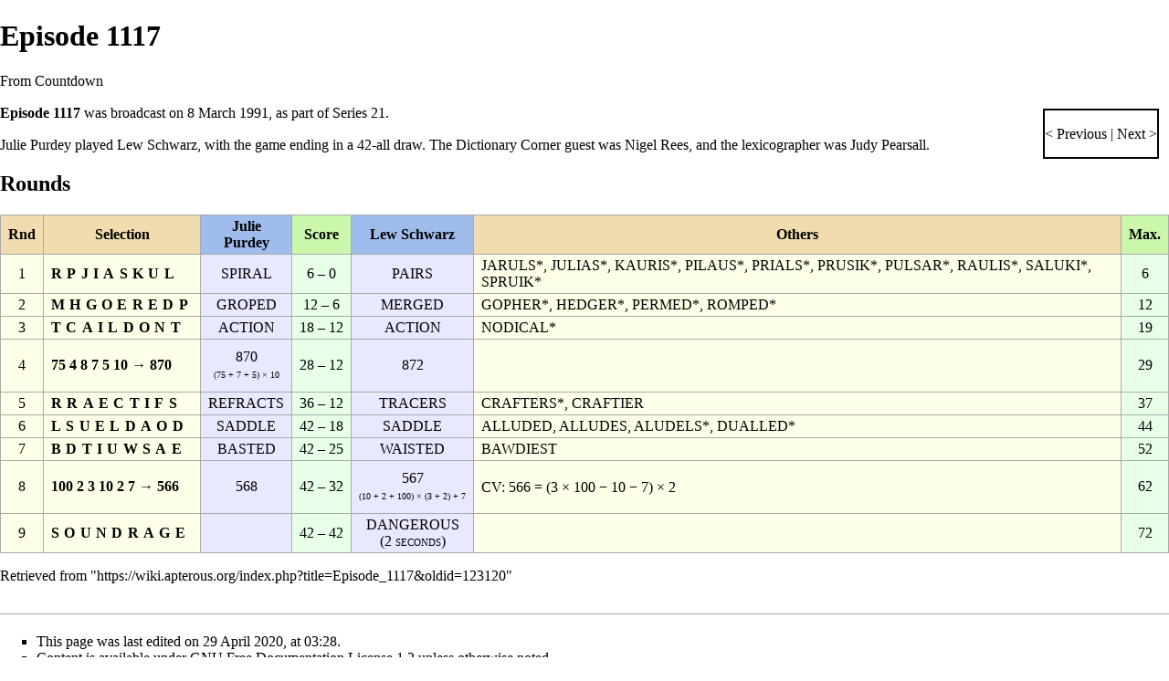

--- FILE ---
content_type: text/html; charset=UTF-8
request_url: https://wiki.apterous.org/index.php?title=Episode_1117&printable=yes
body_size: 5247
content:
<!DOCTYPE html>
<html class="client-nojs" lang="en" dir="ltr">
<head>
<meta charset="UTF-8"/>
<title>Episode 1117 - Countdown</title>
<script>document.documentElement.className = document.documentElement.className.replace( /(^|\s)client-nojs(\s|$)/, "$1client-js$2" );</script>
<script>(window.RLQ=window.RLQ||[]).push(function(){mw.config.set({"wgCanonicalNamespace":"","wgCanonicalSpecialPageName":false,"wgNamespaceNumber":0,"wgPageName":"Episode_1117","wgTitle":"Episode 1117","wgCurRevisionId":123120,"wgRevisionId":123120,"wgArticleId":3188,"wgIsArticle":true,"wgIsRedirect":false,"wgAction":"view","wgUserName":null,"wgUserGroups":["*"],"wgCategories":["Episodes with round details","Episodes in Series 21","9-round games","Draws","Episodes presented by Richard Whiteley","Episodes with Carol Vorderman as arithmetician","Episodes with Judy Pearsall as lexicographer","Episodes with Nigel Rees as a guest"],"wgBreakFrames":false,"wgPageContentLanguage":"en","wgPageContentModel":"wikitext","wgSeparatorTransformTable":["",""],"wgDigitTransformTable":["",""],"wgDefaultDateFormat":"dmy","wgMonthNames":["","January","February","March","April","May","June","July","August","September","October","November","December"],"wgMonthNamesShort":["","Jan","Feb","Mar","Apr","May","Jun","Jul","Aug","Sep","Oct","Nov","Dec"],"wgRelevantPageName":"Episode_1117","wgRelevantArticleId":3188,"wgRequestId":"aX6TQK3rD5Xy_umcgUgz_wAAGCc","wgIsProbablyEditable":false,"wgRelevantPageIsProbablyEditable":false,"wgRestrictionEdit":[],"wgRestrictionMove":[]});mw.loader.state({"site.styles":"ready","noscript":"ready","user.styles":"ready","user":"ready","user.options":"ready","user.tokens":"loading","mediawiki.legacy.shared":"ready","mediawiki.legacy.commonPrint":"ready","mediawiki.sectionAnchor":"ready","mediawiki.skinning.interface":"ready","mediawiki.skinning.content.externallinks":"ready","skins.monobook.styles":"ready"});mw.loader.implement("user.tokens@0100txi",function($,jQuery,require,module){/*@nomin*/mw.user.tokens.set({"editToken":"+\\","patrolToken":"+\\","watchToken":"+\\","csrfToken":"+\\"});
});mw.loader.load(["site","mediawiki.page.startup","mediawiki.user","mediawiki.hidpi","mediawiki.page.ready","mediawiki.searchSuggest"]);});</script>
<link rel="stylesheet" href="/load.php?debug=false&amp;lang=en&amp;modules=mediawiki.legacy.commonPrint%2Cshared%7Cmediawiki.sectionAnchor%7Cmediawiki.skinning.content.externallinks%7Cmediawiki.skinning.interface%7Cskins.monobook.styles&amp;only=styles&amp;printable=1&amp;skin=monobook"/>
<script async="" src="/load.php?debug=false&amp;lang=en&amp;modules=startup&amp;only=scripts&amp;printable=1&amp;skin=monobook"></script>
<meta name="ResourceLoaderDynamicStyles" content=""/>
<link rel="stylesheet" href="/load.php?debug=false&amp;lang=en&amp;modules=site.styles&amp;only=styles&amp;printable=1&amp;skin=monobook"/>
<meta name="generator" content="MediaWiki 1.31.5"/>
<meta name="robots" content="noindex,follow"/>
<link rel="shortcut icon" href="/favicon.ico"/>
<link rel="search" type="application/opensearchdescription+xml" href="/opensearch_desc.php" title="Countdown (en)"/>
<link rel="EditURI" type="application/rsd+xml" href="https://wiki.apterous.org/api.php?action=rsd"/>
<link rel="license" href="http://www.gnu.org/copyleft/fdl.html"/>
<link rel="alternate" type="application/atom+xml" title="Countdown Atom feed" href="/index.php?title=Special:RecentChanges&amp;feed=atom"/>
<!-- From LocalSettings.php. -->
   <script src="https://www.googleoptimize.com/optimize.js?id=GTM-NDF9HKV"></script>
   <script async src="https://pagead2.googlesyndication.com/pagead/js/adsbygoogle.js?client=ca-pub-2383777339857329" crossorigin="anonymous"></script>
<!--[if lt IE 9]><script src="/load.php?debug=false&amp;lang=en&amp;modules=html5shiv&amp;only=scripts&amp;skin=MonoBook&amp;sync=1"></script><![endif]-->
</head>
<body class="mediawiki ltr sitedir-ltr mw-hide-empty-elt ns-0 ns-subject page-Episode_1117 rootpage-Episode_1117 skin-monobook action-view"><div id="globalWrapper"><div id="column-content"><div id="content" class="mw-body" role="main"><a id="top"></a><div id="siteNotice" class="mw-body-content"><div id="localNotice" lang="en" dir="ltr"><div class="mw-parser-output"><p><br/>
Due to persistent vandalism, account creation has been suspended. If you would like an account, please contact <a href="/Charlie_Reams" title="Charlie Reams">Charlie Reams</a> on <a rel="nofollow" class="external text" href="https://www.apterous.org/viewuser.php?user=0">Apterous</a>.
</p></div></div></div><div class="mw-indicators mw-body-content">
</div>
<h1 id="firstHeading" class="firstHeading" lang="en">Episode 1117</h1><div id="bodyContent" class="mw-body-content"><div id="siteSub">From Countdown</div><div id="contentSub" lang="en" dir="ltr"></div><div id="jump-to-nav" class="mw-jump">Jump to:<a href="#column-one">navigation</a>, <a href="#searchInput">search</a></div><!-- start content --><div id="mw-content-text" lang="en" dir="ltr" class="mw-content-ltr"><div class="mw-parser-output"><div style="float:right; border: 2px outset black; margin: 4pt 8pt 4pt 8pt;">
<p><a href="/Episode_1116" title="Episode 1116">&lt; Previous</a> &#124;<a href="/Episode_1118" title="Episode 1118"> Next &gt;</a>
</p>
</div>
<p><b>Episode 1117</b> was broadcast on 8 March 1991, as part of <a href="/Series_21" title="Series 21">Series 21</a>.
</p><p><a href="/Julie_Purdey" title="Julie Purdey">Julie Purdey</a> played <a href="/Lew_Schwarz" title="Lew Schwarz">Lew Schwarz</a>, with the game ending in a 42-all draw. The <a href="/Dictionary_Corner" title="Dictionary Corner">Dictionary Corner</a> guest was <a href="/Nigel_Rees" title="Nigel Rees">Nigel Rees</a>, and the <a href="/Lexicographer" title="Lexicographer">lexicographer</a> was <a href="/Judy_Pearsall" title="Judy Pearsall">Judy Pearsall</a>.
</p>
<h2><span class="mw-headline" id="Rounds">Rounds</span></h2>
<table class="round_table" align="center">
<tbody><tr>
<th class="rnum">Rnd</th>
<th class="selection">Selection</th>
<th class="c1word">Julie Purdey</th>
<th class="score">Score</th>
<th class="c2word">Lew Schwarz</th>
<th class="others">Others</th>
<th class="max">Max.</th>
</tr>


<tr>
<td class="rnum">1 </td>
<td class="lselection">RPJIASKUL</td>
<td class="c1word">SPIRAL   </td>
<td class="score">6&#160;–&#160;0</td>
<td class="c2word">PAIRS    </td>
<td class="lothers">JARULS*, JULIAS*, KAURIS*, PILAUS*, PRIALS*, PRUSIK*, PULSAR*, RAULIS*, SALUKI*, SPRUIK*</td>
<td class="max">  6</td>
</tr>


<tr>
<td class="rnum">2 </td>
<td class="lselection">MHGOEREDP</td>
<td class="c1word">GROPED   </td>
<td class="score">12&#160;–&#160;6</td>
<td class="c2word">MERGED   </td>
<td class="lothers">GOPHER*, HEDGER*, PERMED*, ROMPED*</td>
<td class="max"> 12</td>
</tr>


<tr>
<td class="rnum">3 </td>
<td class="lselection">TCAILDONT</td>
<td class="c1word">ACTION   </td>
<td class="score">18&#160;–&#160;12</td>
<td class="c2word">ACTION   </td>
<td class="lothers">NODICAL*            </td>
<td class="max"> 19</td>
</tr>


<tr>
<td class="rnum">4 </td>
<td class="nselection"> 75 4 8 7 5 10 →  870
</td>
<td class="c1nums">870
<br /><span class="sol">(75 + 7 + 5) × 10</span></td>
<td class="score">28&#160;–&#160;12</td>
<td class="c2nums">872
</td>
<td class="nothers">
<p><br />
</p>
</td>
<td class="max">29</td>
</tr>



<tr>
<td class="rnum">5 </td>
<td class="lselection">RRAECTIFS</td>
<td class="c1word">REFRACTS </td>
<td class="score">36&#160;–&#160;12</td>
<td class="c2word">TRACERS  </td>
<td class="lothers">CRAFTERS*, CRAFTIER </td>
<td class="max"> 37</td>
</tr>


<tr>
<td class="rnum">6 </td>
<td class="lselection">LSUELDAOD</td>
<td class="c1word">SADDLE   </td>
<td class="score">42&#160;–&#160;18</td>
<td class="c2word">SADDLE   </td>
<td class="lothers">ALLUDED, ALLUDES, ALUDELS*, DUALLED*</td>
<td class="max"> 44</td>
</tr>


<tr>
<td class="rnum">7 </td>
<td class="lselection">BDTIUWSAE</td>
<td class="c1word">BASTED   </td>
<td class="score">42&#160;–&#160;25</td>
<td class="c2word">WAISTED  </td>
<td class="lothers">BAWDIEST            </td>
<td class="max"> 52</td>
</tr>


<tr>
<td class="rnum">8 </td>
<td class="nselection"> 100 2 3 10 2 7 →  566
</td>
<td class="c1nums">568
</td>
<td class="score">42&#160;–&#160;32</td>
<td class="c2nums">567
<br /><span class="sol">(10 + 2 + 100) × (3 + 2) + 7</span></td>
<td class="nothers">
<p><a href="/Carol_Vorderman" title="Carol Vorderman">CV</a>: 566 &#61; (3 × 100 − 10 − 7) × 2
</p>
</td>
<td class="max">62</td>
</tr>



<tr>
<td class="rnum">9</td>
<td class="cselection">SOUNDRAGE</td>
<td class="c1buzz">
</td>
<td class="score">42&#160;&#8211;&#160;42</td>
<td class="c2buzz">DANGEROUS
<br />(2 seconds)</td>
<td class="cothers"></td>
<td class="max">72</td>
</tr>

</tbody></table>

<!-- 
NewPP limit report
Cached time: 20260131234152
Cache expiry: 86400
Dynamic content: false
CPU time usage: 0.056 seconds
Real time usage: 0.324 seconds
Preprocessor visited node count: 509/1000000
Preprocessor generated node count: 2416/1000000
Post‐expand include size: 4102/2097152 bytes
Template argument size: 876/2097152 bytes
Highest expansion depth: 5/40
Expensive parser function count: 0/100
Unstrip recursion depth: 0/20
Unstrip post‐expand size: 0/5000000 bytes
-->
<!--
Transclusion expansion time report (%,ms,calls,template)
100.00%  230.730      1 -total
 40.80%   94.138      2 Template:R-numbers
 23.20%   53.531      6 Template:R-letters
 18.59%   42.903      1 Template:Rounds-start
 11.09%   25.591      1 Template:Episode
  9.56%   22.058      1 Template:=
  9.42%   21.731      8 Template:Score
  4.41%   10.166      1 Template:R-conundrum
  1.47%    3.383      1 Template:Plural
  1.23%    2.845      1 Template:Rounds-end
-->
</div>
<!-- Saved in parser cache with key apterous_wikidb2-cddb_:pcache:idhash:3188-0!canonical and timestamp 20260131234152 and revision id 123120
 -->
</div><div class="printfooter">
Retrieved from "<a dir="ltr" href="https://wiki.apterous.org/index.php?title=Episode_1117&amp;oldid=123120">https://wiki.apterous.org/index.php?title=Episode_1117&amp;oldid=123120</a>"</div>
<div id="catlinks" class="catlinks" data-mw="interface"><div id="mw-normal-catlinks" class="mw-normal-catlinks"><a href="/Special:Categories" title="Special:Categories">Categories</a>: <ul><li><a href="/Category:Episodes_with_round_details" title="Category:Episodes with round details">Episodes with round details</a></li><li><a href="/Category:Episodes_in_Series_21" title="Category:Episodes in Series 21">Episodes in Series 21</a></li><li><a href="/Category:9-round_games" title="Category:9-round games">9-round games</a></li><li><a href="/Category:Draws" title="Category:Draws">Draws</a></li><li><a href="/Category:Episodes_presented_by_Richard_Whiteley" title="Category:Episodes presented by Richard Whiteley">Episodes presented by Richard Whiteley</a></li><li><a href="/Category:Episodes_with_Carol_Vorderman_as_arithmetician" title="Category:Episodes with Carol Vorderman as arithmetician">Episodes with Carol Vorderman as arithmetician</a></li><li><a href="/Category:Episodes_with_Judy_Pearsall_as_lexicographer" title="Category:Episodes with Judy Pearsall as lexicographer">Episodes with Judy Pearsall as lexicographer</a></li><li><a href="/Category:Episodes_with_Nigel_Rees_as_a_guest" title="Category:Episodes with Nigel Rees as a guest">Episodes with Nigel Rees as a guest</a></li></ul></div></div><!-- end content --><div class="visualClear"></div></div></div></div><div id="column-one" lang="en" dir="ltr"><h2>Navigation menu</h2><div role="navigation" class="portlet" id="p-cactions" aria-labelledby="p-cactions-label"><h3 id="p-cactions-label" lang="en" dir="ltr">Views</h3><div class="pBody"><ul lang="en" dir="ltr"><li id="ca-nstab-main" class="selected"><a href="/Episode_1117" title="View the content page [c]" accesskey="c">Page</a></li><li id="ca-talk"><a href="/Talk:Episode_1117" rel="discussion" title="Discussion about the content page [t]" accesskey="t">Discussion</a></li><li id="ca-viewsource"><a href="/index.php?title=Episode_1117&amp;action=edit" title="This page is protected.&#10;You can view its source [e]" accesskey="e">View source</a></li><li id="ca-history"><a href="/index.php?title=Episode_1117&amp;action=history" title="Past revisions of this page [h]" accesskey="h">History</a></li></ul></div></div><div role="navigation" class="portlet" id="p-personal" aria-labelledby="p-personal-label"><h3 id="p-personal-label" lang="en" dir="ltr">Personal tools</h3><div class="pBody"><ul lang="en" dir="ltr"><li id="pt-login"><a href="/index.php?title=Special:UserLogin&amp;returnto=Episode+1117&amp;returntoquery=printable%3Dyes" title="You are encouraged to log in; however, it is not mandatory [o]" accesskey="o">Log in</a></li></ul></div></div><div class="portlet" id="p-logo" role="banner"><a href="/Main_Page" class="mw-wiki-logo" title="Visit the main page"></a></div><div role="navigation" class="portlet generated-sidebar" id="p-navigation" aria-labelledby="p-navigation-label"><h3 id="p-navigation-label" lang="en" dir="ltr">Navigation</h3><div class="pBody"><ul lang="en" dir="ltr"><li id="n-mainpage"><a href="/Main_Page" title="Visit the main page [z]" accesskey="z">Main Page</a></li><li id="n-recentchanges"><a href="/Special:RecentChanges" title="A list of recent changes in the wiki [r]" accesskey="r">Recent changes</a></li><li id="n-randompage"><a href="/Special:Random" title="Load a random page [x]" accesskey="x">Random page</a></li></ul></div></div><div role="search" class="portlet" id="p-search"><h3 id="p-search-label" lang="en" dir="ltr"><label for="searchInput">Search</label></h3><div class="pBody" id="searchBody"><form action="/index.php" id="searchform"><input type="hidden" value="Special:Search" name="title"/><input type="search" name="search" placeholder="Search Countdown" title="Search Countdown [f]" accesskey="f" id="searchInput"/><input type="submit" name="go" value="Go" title="Go to a page with this exact name if it exists" id="searchGoButton" class="searchButton"/>&#160; <input type="submit" name="fulltext" value="Search" title="Search the pages for this text" id="mw-searchButton" class="searchButton"/></form></div></div><div role="navigation" class="portlet" id="p-tb" aria-labelledby="p-tb-label"><h3 id="p-tb-label" lang="en" dir="ltr">Tools</h3><div class="pBody"><ul lang="en" dir="ltr"><li id="t-whatlinkshere"><a href="/Special:WhatLinksHere/Episode_1117" title="A list of all wiki pages that link here [j]" accesskey="j">What links here</a></li><li id="t-recentchangeslinked"><a href="/Special:RecentChangesLinked/Episode_1117" rel="nofollow" title="Recent changes in pages linked from this page [k]" accesskey="k">Related changes</a></li><li id="t-specialpages"><a href="/Special:SpecialPages" title="A list of all special pages [q]" accesskey="q">Special pages</a></li><li id="t-permalink"><a href="/index.php?title=Episode_1117&amp;oldid=123120" title="Permanent link to this revision of the page">Permanent link</a></li><li id="t-info"><a href="/index.php?title=Episode_1117&amp;action=info" title="More information about this page">Page information</a></li></ul></div></div>
            <ins class="adsbygoogle"
                 style="display:inline-block;width:146px;height:300px"
                 data-ad-client="ca-pub-2383777339857329"
                 data-ad-slot="6936399397"></ins>
            <script>
                 (adsbygoogle = window.adsbygoogle || []).push({});
            </script></div><!-- end of the left (by default at least) column --><div class="visualClear"></div><div id="footer" role="contentinfo" lang="en" dir="ltr"><div id="f-copyrightico" class="footer-icons"><a href="http://www.gnu.org/copyleft/fdl.html"><img src="/resources/assets/licenses/gnu-fdl.png" alt="GNU Free Documentation License 1.2" width="88" height="31"/></a></div><div id="f-poweredbyico" class="footer-icons"><a href="//www.mediawiki.org/"><img src="/resources/assets/poweredby_mediawiki_88x31.png" alt="Powered by MediaWiki" srcset="/resources/assets/poweredby_mediawiki_132x47.png 1.5x, /resources/assets/poweredby_mediawiki_176x62.png 2x" width="88" height="31"/></a></div><ul id="f-list"><li id="lastmod"> This page was last edited on 29 April 2020, at 03:28.</li><li id="copyright">Content is available under <a class="external" rel="nofollow" href="http://www.gnu.org/copyleft/fdl.html">GNU Free Documentation License 1.2</a> unless otherwise noted.</li><li id="privacy"><a href="/Countdown:Privacy_policy" title="Countdown:Privacy policy">Privacy policy</a></li><li id="about"><a href="/Countdown:About" title="Countdown:About">About Countdown</a></li><li id="disclaimer"><a href="/Countdown:General_disclaimer" title="Countdown:General disclaimer">Disclaimers</a></li></ul></div></div><script>(window.RLQ=window.RLQ||[]).push(function(){mw.config.set({"wgPageParseReport":{"limitreport":{"cputime":"0.056","walltime":"0.324","ppvisitednodes":{"value":509,"limit":1000000},"ppgeneratednodes":{"value":2416,"limit":1000000},"postexpandincludesize":{"value":4102,"limit":2097152},"templateargumentsize":{"value":876,"limit":2097152},"expansiondepth":{"value":5,"limit":40},"expensivefunctioncount":{"value":0,"limit":100},"unstrip-depth":{"value":0,"limit":20},"unstrip-size":{"value":0,"limit":5000000},"timingprofile":["100.00%  230.730      1 -total"," 40.80%   94.138      2 Template:R-numbers"," 23.20%   53.531      6 Template:R-letters"," 18.59%   42.903      1 Template:Rounds-start"," 11.09%   25.591      1 Template:Episode","  9.56%   22.058      1 Template:=","  9.42%   21.731      8 Template:Score","  4.41%   10.166      1 Template:R-conundrum","  1.47%    3.383      1 Template:Plural","  1.23%    2.845      1 Template:Rounds-end"]},"cachereport":{"timestamp":"20260131234152","ttl":86400,"transientcontent":false}}});});</script><script>(window.RLQ=window.RLQ||[]).push(function(){mw.config.set({"wgBackendResponseTime":1047});});</script></body></html>

--- FILE ---
content_type: text/html; charset=utf-8
request_url: https://www.google.com/recaptcha/api2/aframe
body_size: 267
content:
<!DOCTYPE HTML><html><head><meta http-equiv="content-type" content="text/html; charset=UTF-8"></head><body><script nonce="P91I-xfxA2RGiCrGmtJylA">/** Anti-fraud and anti-abuse applications only. See google.com/recaptcha */ try{var clients={'sodar':'https://pagead2.googlesyndication.com/pagead/sodar?'};window.addEventListener("message",function(a){try{if(a.source===window.parent){var b=JSON.parse(a.data);var c=clients[b['id']];if(c){var d=document.createElement('img');d.src=c+b['params']+'&rc='+(localStorage.getItem("rc::a")?sessionStorage.getItem("rc::b"):"");window.document.body.appendChild(d);sessionStorage.setItem("rc::e",parseInt(sessionStorage.getItem("rc::e")||0)+1);localStorage.setItem("rc::h",'1769902915334');}}}catch(b){}});window.parent.postMessage("_grecaptcha_ready", "*");}catch(b){}</script></body></html>

--- FILE ---
content_type: text/css; charset=utf-8
request_url: https://wiki.apterous.org/load.php?debug=false&lang=en&modules=site.styles&only=styles&printable=1&skin=monobook
body_size: 639
content:
.mw-collapsible-toggle-default:before{content:'['}.mw-collapsible-toggle-default:after{content:']'}.mw-collapsible-toggle{float:right;margin-left:0.3em}.tooltip{position:relative;display:inline }.tooltip-frame{background-color:white;border:1px solid #111111;display:none;min-width:270px;padding:5px;z-index:100 }.infobox{border:1px solid #aaa;background-color:#f9f9f9;width:320px;font-size:95%;text-align:left;float:right;margin:0pt 0pt 4pt 4pt }.infobox th{text-align:center;background:#CCF;font-size:150%;padding:.2em }.gallerybox .thumb img{background:#F9F9F9}table.progress{width:100%;cell-spacing:2px 2px;table-layout:fixed}table.progress td{border:1px solid #888888;padding:2pt 8pt 2pt 8pt;text-align:center}table.progress .coc{background-color:#F9F9F9;width:35%}table.progress .cocqf{background-color:#E8E8FF}table.progress .cocqf:first-child{width:40%}table.progress .cocsf{background-color:#E8FFE8}table.progress .cocf{background-color:#9FBCEC}ol.rounds{font-family:monospace;list-style-type:none;border-left:0px;margin-left:3px}ol.rounds li{padding:0px;margin:0px}pre{background-color:white;border-width:0px}ol.rounds{font-family:monospace;list-style-type:none;border-left:0px;margin-left:3px}ol.rounds li{padding:0px;margin:0px}pre{background-color:white;border-width:0px}table.round_table th.rnum,table.round_table th.selection,table.round_table th.others,table.episode_table th{background-color:#F0DCAE}table.round_table th.c1word,table.round_table th.c2word,.episode_table th.c1,.episode_table th.c2{background-color:#9FBCEC}td.score,td.c1buzz,td.c2buzz{white-space:nowrap}table.round_table th.score,table.round_table th.max,.episode_table th.score{background-color:#CAF7AC}table.round_table td.score,table.round_table td.type{text-align:center}table.round_table td.epnum,table.round_table td.date{text-align:right}table.round_table .nselection{white-space:nowrap;font-weight:bold;background-color:#FEFFE8}span.sol{font-size:x-small;white-space:nowrap}table.round_table td.c1word,table.round_table td.c2word,table.round_table .lothers,table.round_table .c1buzz,table.round_table .c2buzz,table.round_table .cothers{font-variant:small-caps;font-family:serif}table.round_table .lselection,table.round_table .cselection{font-variant:small-caps;font-family:serif;letter-spacing:4pt;font-weight:bold;background-color:#FEFFE8}table.round_table td.max{text-align:center;background-color:#E8FFE8}table.round_table td.score{font-variant:small-caps}table.round_table .lothers,table.round_table .nothers,table.round_table .cothers{background-color:#FEFFE8}table.episode_table,table.round_table{background:#f9f9f9;border:1px #aaa solid;border-collapse:collapse;margin-left:auto;margin-right:auto}table.episode_table th,table.episode_table td,table.round_table th,table.round_table td{border:1px #aaa solid;padding:0.2em 0.5em 0.2em 0.5em}table.episode_table th,table.round_table th{background-color:#f2f2f2;text-align:center}table.episode_table th,table.round_table th{margin-left:inherit;margin-right:inherit;font-weight:bold}table.round_table td.rnum,table.episode_table td{text-align:center;padding-right:8px;background-color:#FEFFE8}table.round_table td.c1word,table.round_table td.c2word,table.round_table .c1nums,table.round_table .c2nums,table.round_table .c1buzz,table.round_table .c2buzz,.episode_table td.c1,.episode_table td.c2{text-align:center;background-color:#E8E8FF}table.round_table td.score,.episode_table td.score{background-color:#E8FFE8;text-align:center}.warningmsg{background-color:#eeeeee;font-style:italic;padding:4pt 8pt 4pt 8pt;text-align:center;margin:8pt 0pt 8pt 0pt}.tournament{border:1px solid #AAA;padding:0px;border-spacing:0px;margin-left:auto;margin-right:auto}.tournament th.name{background:#DDDDDD;border-style:solid;border-color:#AAA;border-width:0px 1px 1px 0px}.tournament th.winner{background:#9FBCEC;border-style:solid;border-color:#AAA;border-width:0px 1px 1px 0px}.tournament th.runnerup{background:#CAF7AC;border-style:solid;border-color:#AAA;border-width:0px 0px 1px 0px}.tournament td.name{text-align:center;background:#F2F2F2;border-style:solid;border-color:#AAA;border-width:0px 1px 1px 0px}.tournament td.winner{text-align:center;background:#E8E8FF;border-style:solid;border-color:#AAA;border-width:0px 1px 1px 0px}.tournament td.runnerup{text-align:center;background:#E8FFE8;border-style:solid;border-color:#AAA;border-width:0px 0px 1px 0px}.tournament td.type{text-align:center;border-style:solid;border-color:#AAA;border-width:0px 0px 1px 0px;background-color:#FEFFE8;font-style:italic}

--- FILE ---
content_type: text/javascript; charset=utf-8
request_url: https://wiki.apterous.org/load.php?debug=false&lang=en&modules=startup&only=scripts&printable=1&skin=monobook
body_size: 5861
content:
window.mwPerformance=(window.performance&&performance.mark)?performance:{mark:function(){}};window.mwNow=(function(){var perf=window.performance,navStart=perf&&perf.timing&&perf.timing.navigationStart;return navStart&&typeof perf.now==='function'?function(){return navStart+perf.now();}:function(){return Date.now();};}());window.isCompatible=function(str){var ua=str||navigator.userAgent;return!!((function(){'use strict';return!this&&!!Function.prototype.bind&&!!window.JSON;}())&&'querySelector'in document&&'localStorage'in window&&'addEventListener'in window&&!(ua.match(/MSIE 10|webOS\/1\.[0-4]|SymbianOS|Series60|NetFront|Opera Mini|S40OviBrowser|MeeGo|Android.+Glass|^Mozilla\/5\.0 .+ Gecko\/$|googleweblight/)||ua.match(/PlayStation/i)));};(function(){var NORLQ,script;if(!isCompatible()){document.documentElement.className=document.documentElement.className.replace(/(^|\s)client-js(\s|$)/,'$1client-nojs$2');NORLQ=window.NORLQ||[];while(NORLQ.length){NORLQ.shift()();}window.NORLQ={push:
function(fn){fn();}};window.RLQ={push:function(){}};return;}function startUp(){mw.config=new mw.Map(true);mw.loader.addSource({"local":"/load.php"});mw.loader.register([["site","1tavxjz",[1]],["site.styles","0vm57hh",[],"site"],["noscript","1xn86cb",[],"noscript"],["filepage","1ioq3nk"],["user.groups","01dtm6y",[5]],["user","049nbpi",[6],"user"],["user.styles","0c99e9g",[],"user"],["user.defaults","1i2lk2o"],["user.options","0r5ungb",[7],"private"],["user.tokens","0100txi",[],"private"],["mediawiki.language.data","1pox0t6",[177]],["mediawiki.skinning.elements","1o6vi5a"],["mediawiki.skinning.content","0ay5hk5"],["mediawiki.skinning.interface","1n4wdfy"],["mediawiki.skinning.content.parsoid","0rd979r"],["mediawiki.skinning.content.externallinks","1tmbdya"],["jquery.accessKeyLabel","11t3lec",[22,130]],["jquery.async","1k3awxh"],["jquery.byteLength","0jllrjw",[131]],["jquery.byteLimit","01dtm6y",[37]],["jquery.checkboxShiftClick","1okclvb"],["jquery.chosen","02fpa26"],["jquery.client",
"1983gjy"],["jquery.color","0a9x183",[24]],["jquery.colorUtil","03csu5o"],["jquery.confirmable","1v82qwf",[178]],["jquery.cookie","1cg3lg6"],["jquery.expandableField","1ldswis"],["jquery.farbtastic","0e14grb",[24]],["jquery.footHovzer","0atv1x2"],["jquery.form","0hknvb7"],["jquery.fullscreen","118twvn"],["jquery.getAttrs","147n1kc"],["jquery.hidpi","0b09y8o"],["jquery.highlightText","0bqmg2k",[130]],["jquery.hoverIntent","0eleu2t"],["jquery.i18n","15pf3vo",[176]],["jquery.lengthLimit","1grhmv0",[131]],["jquery.localize","1m9nqbd"],["jquery.makeCollapsible","01kqyc3"],["jquery.mockjax","1ojlj32"],["jquery.mw-jump","0pbwlzg"],["jquery.qunit","1swnb92"],["jquery.spinner","0hwqeyz"],["jquery.jStorage","0fay13f"],["jquery.suggestions","0vtdq7c",[34]],["jquery.tabIndex","1x4cdpd"],["jquery.tablesorter","1pvjc0w",[130,179]],["jquery.textSelection","1y4cd4d",[22]],["jquery.throttle-debounce","0tiv4ui"],["jquery.xmldom","19dxqed"],["jquery.tipsy","0hqztf9"],["jquery.ui.core","062fc0n",[53],
"jquery.ui"],["jquery.ui.core.styles","03otbwx",[],"jquery.ui"],["jquery.ui.accordion","1e7vb7n",[52,72],"jquery.ui"],["jquery.ui.autocomplete","02mxhom",[61],"jquery.ui"],["jquery.ui.button","10177u0",[52,72],"jquery.ui"],["jquery.ui.datepicker","15r52uf",[52],"jquery.ui"],["jquery.ui.dialog","1xi2bk8",[56,59,63,65],"jquery.ui"],["jquery.ui.draggable","1hati8k",[52,62],"jquery.ui"],["jquery.ui.droppable","06bx95d",[59],"jquery.ui"],["jquery.ui.menu","0qbeyi1",[52,63,72],"jquery.ui"],["jquery.ui.mouse","1ygrr08",[72],"jquery.ui"],["jquery.ui.position","01dhqox",[],"jquery.ui"],["jquery.ui.progressbar","11okh8r",[52,72],"jquery.ui"],["jquery.ui.resizable","1x31b4f",[52,62],"jquery.ui"],["jquery.ui.selectable","03zyqi1",[52,62],"jquery.ui"],["jquery.ui.slider","0y9kiyt",[52,62],"jquery.ui"],["jquery.ui.sortable","0lt2ync",[52,62],"jquery.ui"],["jquery.ui.spinner","1tx9hyd",[56],"jquery.ui"],["jquery.ui.tabs","1tv5fge",[52,72],"jquery.ui"],["jquery.ui.tooltip","1gwkxe7",[52,63,72],
"jquery.ui"],["jquery.ui.widget","1aey2nq",[],"jquery.ui"],["jquery.effects.core","0xheytv",[],"jquery.ui"],["jquery.effects.blind","0ijjqu2",[73],"jquery.ui"],["jquery.effects.bounce","000pb9i",[73],"jquery.ui"],["jquery.effects.clip","04qyerr",[73],"jquery.ui"],["jquery.effects.drop","0vz8b7z",[73],"jquery.ui"],["jquery.effects.explode","1s0j8ww",[73],"jquery.ui"],["jquery.effects.fade","17hqq0u",[73],"jquery.ui"],["jquery.effects.fold","1v9kxzm",[73],"jquery.ui"],["jquery.effects.highlight","0zd8d98",[73],"jquery.ui"],["jquery.effects.pulsate","15f6xf8",[73],"jquery.ui"],["jquery.effects.scale","125u4do",[73],"jquery.ui"],["jquery.effects.shake","1v9or93",[73],"jquery.ui"],["jquery.effects.slide","0m2xy9k",[73],"jquery.ui"],["jquery.effects.transfer","01ux8am",[73],"jquery.ui"],["json","01dtm6y"],["moment","0vuskh8",[174]],["mediawiki.apihelp","09g0q5z"],["mediawiki.template","0vo6htj"],["mediawiki.template.mustache","0ip0yfn",[90]],["mediawiki.template.regexp","1v9jjc1",[90]],[
"mediawiki.apipretty","0444v05"],["mediawiki.api","1le9pdi",[148,9]],["mediawiki.api.category","09kd3oa",[136,94]],["mediawiki.api.edit","17b9i3x",[146]],["mediawiki.api.login","0fvkvc6",[94]],["mediawiki.api.options","1bq41qo",[94]],["mediawiki.api.parse","1owxare",[94]],["mediawiki.api.upload","0hrqgo0",[96]],["mediawiki.api.user","03aoh8w",[94]],["mediawiki.api.watch","0y4vbzg",[94]],["mediawiki.api.messages","0l9nyrt",[94]],["mediawiki.api.rollback","1mj485y",[94]],["mediawiki.content.json","12qdych"],["mediawiki.confirmCloseWindow","0behyf3"],["mediawiki.debug","0iupq55",[29,273]],["mediawiki.diff.styles","1sqwvu0"],["mediawiki.feedback","0ansip9",[136,124,277]],["mediawiki.feedlink","0eaz9jf"],["mediawiki.filewarning","1cnmmxa",[273]],["mediawiki.ForeignApi","089cqws",[113]],["mediawiki.ForeignApi.core","0dtemxg",[94,269]],["mediawiki.helplink","0390c23"],["mediawiki.hidpi","17vwgsm",[33],null,null,"return'srcset'in new Image();"],["mediawiki.hlist","0yl402h"],[
"mediawiki.htmlform","1xwcm17",[37,130]],["mediawiki.htmlform.checker","17dncdt",[49]],["mediawiki.htmlform.ooui","0z406oz",[273]],["mediawiki.htmlform.styles","0e7ryuj"],["mediawiki.htmlform.ooui.styles","1cvaz98"],["mediawiki.icon","010t5xp"],["mediawiki.inspect","0b24pe3",[130,131]],["mediawiki.messagePoster","0jpy4ax",[112]],["mediawiki.messagePoster.wikitext","0wx3ppe",[96,124]],["mediawiki.notification","0jr8rhg",[148,156]],["mediawiki.notify","1azjnj6"],["mediawiki.notification.convertmessagebox","0qxieoz",[126]],["mediawiki.notification.convertmessagebox.styles","1b86s94"],["mediawiki.RegExp","10hpm6q"],["mediawiki.String","04jvg5c"],["mediawiki.pager.tablePager","1ddqpyj"],["mediawiki.searchSuggest","1ksz88u",[32,45,94]],["mediawiki.sectionAnchor","1eq95ci"],["mediawiki.storage","0la4xxl"],["mediawiki.Title","0wd5p3z",[131,148]],["mediawiki.Upload","1nmsi02",[100]],["mediawiki.ForeignUpload","17i8is4",[112,137]],["mediawiki.ForeignStructuredUpload.config","0msydx9"],[
"mediawiki.ForeignStructuredUpload","08uhryd",[139,138]],["mediawiki.Upload.Dialog","18vvvnn",[142]],["mediawiki.Upload.BookletLayout","0r2bysi",[136,137,178,266,88,275,277]],["mediawiki.ForeignStructuredUpload.BookletLayout","07y6tq8",[140,142,103,182,256,251]],["mediawiki.toc","1xgb89w",[152]],["mediawiki.Uri","0psvxmi",[148,92]],["mediawiki.user","09o3r0o",[101,135,8]],["mediawiki.userSuggest","0rffh9d",[45,94]],["mediawiki.util","1hwa75w",[16,127]],["mediawiki.viewport","0dvepbt"],["mediawiki.checkboxtoggle","1tp0366"],["mediawiki.checkboxtoggle.styles","0ffp4cn"],["mediawiki.cookie","1llxrg0",[26]],["mediawiki.toolbar","10d956u",[48]],["mediawiki.experiments","1wye5it"],["mediawiki.editfont.styles","1kxs6qf"],["mediawiki.visibleTimeout","0z3xpoz"],["mediawiki.action.delete","1h59o0h",[37,273]],["mediawiki.action.delete.file","1szsw16",[37]],["mediawiki.action.edit","00li8gv",[48,160,94,155,254]],["mediawiki.action.edit.styles","1yy0ctn"],["mediawiki.action.edit.collapsibleFooter",
"1bibhkp",[39,122,135]],["mediawiki.action.edit.preview","17cq7nm",[43,48,94,108,178,273]],["mediawiki.action.history","13zcfhm"],["mediawiki.action.history.styles","1naobw6"],["mediawiki.action.view.dblClickEdit","0ueia2r",[148,8]],["mediawiki.action.view.metadata","04ityv6",[173]],["mediawiki.action.view.categoryPage.styles","11k09e5"],["mediawiki.action.view.postEdit","0vounq8",[178,126]],["mediawiki.action.view.redirect","0icfk0r",[22]],["mediawiki.action.view.redirectPage","08tyddg"],["mediawiki.action.view.rightClickEdit","08bhwyd"],["mediawiki.action.edit.editWarning","1o6rh8o",[48,106,178]],["mediawiki.action.view.filepage","0dfxkxk"],["mediawiki.language","108vdjd",[175,10]],["mediawiki.cldr","1ucvq9n",[176]],["mediawiki.libs.pluralruleparser","0regfxd"],["mediawiki.language.init","1fbmpth"],["mediawiki.jqueryMsg","0me5tjg",[174,148,8]],["mediawiki.language.months","04kdhpg",[174]],["mediawiki.language.names","0cfo43y",[177]],["mediawiki.language.specialCharacters","0meovla",[
174]],["mediawiki.libs.jpegmeta","0n7kep8"],["mediawiki.page.gallery","1mrk7bf",[49,184]],["mediawiki.page.gallery.styles","1sqi6wg"],["mediawiki.page.gallery.slideshow","0l9i9qj",[136,94,275,290]],["mediawiki.page.ready","11bvwda",[16,20,41]],["mediawiki.page.startup","1lvts0x"],["mediawiki.page.patrol.ajax","0w855j3",[43,136,94]],["mediawiki.page.watch.ajax","1p9avnx",[136,102,178]],["mediawiki.page.rollback","19xmq75",[43,104]],["mediawiki.page.image.pagination","1e2qnf8",[43,148]],["mediawiki.rcfilters.filters.base.styles","0c0h8d6"],["mediawiki.rcfilters.highlightCircles.seenunseen.styles","0obg7vm"],["mediawiki.rcfilters.filters.dm","0ojd3fk",[131,145,98,178,146,269]],["mediawiki.rcfilters.filters.ui","04eb4oz",[39,194,249,284,286,288,290]],["mediawiki.special","1t7hv0i"],["mediawiki.special.apisandbox.styles","1aug93p"],["mediawiki.special.apisandbox","121lxn3",[39,94,178,255,272]],["mediawiki.special.block","1mopmd9",[117,148,257]],["mediawiki.special.changecredentials.js",
"0sv4p3a",[94,119]],["mediawiki.special.changeslist","0dlp575"],["mediawiki.special.changeslist.enhanced","193wnet"],["mediawiki.special.changeslist.legend","0n0a4a9"],["mediawiki.special.changeslist.legend.js","0k5redc",[39,152]],["mediawiki.special.changeslist.visitedstatus","01cl4id"],["mediawiki.special.comparepages.styles","0kzpvqc"],["mediawiki.special.contributions","0ljl1rj",[178,251]],["mediawiki.special.edittags","1sfnoty",[21,37]],["mediawiki.special.edittags.styles","089czij"],["mediawiki.special.import","13kyksu"],["mediawiki.special.movePage","11csy6r",[249,254]],["mediawiki.special.movePage.styles","0t1cm9j"],["mediawiki.special.pageLanguage","0p6jxur",[273]],["mediawiki.special.pagesWithProp","1nirgr0"],["mediawiki.special.preferences","167hxo4",[106,174,128]],["mediawiki.special.preferences.styles","1lmhmja"],["mediawiki.special.recentchanges","0a2e3y4"],["mediawiki.special.revisionDelete","0yc43f8",[37]],["mediawiki.special.search","0oxcdq0",[264]],[
"mediawiki.special.search.commonsInterwikiWidget","00kgukh",[145,94,178]],["mediawiki.special.search.interwikiwidget.styles","0m7w9jm"],["mediawiki.special.search.styles","0b73fxr"],["mediawiki.special.undelete","1ir60vy",[249,254]],["mediawiki.special.unwatchedPages","11ve64s",[136,102]],["mediawiki.special.upload","0kx1lmr",[43,136,99,106,178,182,226,90]],["mediawiki.special.upload.styles","1xvrexn"],["mediawiki.special.userlogin.common.styles","1j8vjqw"],["mediawiki.special.userlogin.login.styles","0dnixwo"],["mediawiki.special.userlogin.signup.js","1huobw5",[94,118,178]],["mediawiki.special.userlogin.signup.styles","0n9ft6v"],["mediawiki.special.userrights","12ms77h",[37,128]],["mediawiki.special.watchlist","1jmfrht",[136,102,178,273]],["mediawiki.special.watchlist.styles","0x9n02o"],["mediawiki.special.version","1hss6ie"],["mediawiki.legacy.config","007jvoa"],["mediawiki.legacy.commonPrint","0z9tu47"],["mediawiki.legacy.protect","0efeyzm",[37]],["mediawiki.legacy.shared","03sdw03"
],["mediawiki.legacy.oldshared","0w28nxx"],["mediawiki.legacy.wikibits","0wcm5yi"],["mediawiki.ui","0qgwxfj"],["mediawiki.ui.checkbox","1aoym0k"],["mediawiki.ui.radio","1d8c9zm"],["mediawiki.ui.anchor","126zx4l"],["mediawiki.ui.button","1jrdfvy"],["mediawiki.ui.input","0hlmckk"],["mediawiki.ui.icon","0cebfj7"],["mediawiki.ui.text","09vq19a"],["mediawiki.widgets","1r0q57u",[136,94,250,275]],["mediawiki.widgets.styles","1dzy5wx"],["mediawiki.widgets.DateInputWidget","0gzlxay",[252,88,275]],["mediawiki.widgets.DateInputWidget.styles","1f93pgt"],["mediawiki.widgets.visibleByteLimit","01dtm6y",[254]],["mediawiki.widgets.visibleLengthLimit","17igb0v",[37,273]],["mediawiki.widgets.datetime","16erhge",[273,291,292]],["mediawiki.widgets.CategoryMultiselectWidget","0zhecqy",[112,136,275]],["mediawiki.widgets.SelectWithInputWidget","1co6o1w",[258,275]],["mediawiki.widgets.SelectWithInputWidget.styles","0lw7m8b"],["mediawiki.widgets.SizeFilterWidget","1guirqz",[260,275]],[
"mediawiki.widgets.SizeFilterWidget.styles","0dv9gb2"],["mediawiki.widgets.MediaSearch","0q9lc8y",[112,136,275]],["mediawiki.widgets.UserInputWidget","1uk6num",[94,275]],["mediawiki.widgets.UsersMultiselectWidget","0ami0xo",[94,275]],["mediawiki.widgets.SearchInputWidget","0zf0xar",[133,249]],["mediawiki.widgets.SearchInputWidget.styles","0juucsn"],["mediawiki.widgets.StashedFileWidget","1kvndjd",[94,273]],["es5-shim","01dtm6y"],["dom-level2-shim","01dtm6y"],["oojs","0eox37i"],["mediawiki.router","093r1y3",[271]],["oojs-router","1izsbkz",[269]],["oojs-ui","01dtm6y",[276,275,277]],["oojs-ui-core","01wl91x",[174,269,274,281,282,287,278,279]],["oojs-ui-core.styles","1xjh34o"],["oojs-ui-widgets","1q4t5c1",[273,283,291,292]],["oojs-ui-toolbars","0vce5u9",[273,292]],["oojs-ui-windows","0wgy04m",[273,292]],["oojs-ui.styles.indicators","0g5uo3w"],["oojs-ui.styles.textures","0ekxhm4"],["oojs-ui.styles.icons-accessibility","19sbak1"],["oojs-ui.styles.icons-alerts","0cew1u9"],[
"oojs-ui.styles.icons-content","1kxmg1r"],["oojs-ui.styles.icons-editing-advanced","098o0re"],["oojs-ui.styles.icons-editing-core","1n3ncn5"],["oojs-ui.styles.icons-editing-list","10lq1mh"],["oojs-ui.styles.icons-editing-styling","1yiqy2m"],["oojs-ui.styles.icons-interactions","1fl9ajw"],["oojs-ui.styles.icons-layout","057vlr7"],["oojs-ui.styles.icons-location","00x5qwj"],["oojs-ui.styles.icons-media","0cqm8l6"],["oojs-ui.styles.icons-moderation","0jlhwok"],["oojs-ui.styles.icons-movement","147y3tp"],["oojs-ui.styles.icons-user","09s8e3t"],["oojs-ui.styles.icons-wikimedia","021lxf3"],["skins.monobook.styles","0i6uk4c"]]);;mw.config.set({"wgLoadScript":"/load.php","debug":!1,"skin":"monobook","stylepath":"/skins","wgUrlProtocols":
"bitcoin\\:|ftp\\:\\/\\/|ftps\\:\\/\\/|geo\\:|git\\:\\/\\/|gopher\\:\\/\\/|http\\:\\/\\/|https\\:\\/\\/|irc\\:\\/\\/|ircs\\:\\/\\/|magnet\\:|mailto\\:|mms\\:\\/\\/|news\\:|nntp\\:\\/\\/|redis\\:\\/\\/|sftp\\:\\/\\/|sip\\:|sips\\:|sms\\:|ssh\\:\\/\\/|svn\\:\\/\\/|tel\\:|telnet\\:\\/\\/|urn\\:|worldwind\\:\\/\\/|xmpp\\:|\\/\\/","wgArticlePath":"/$1","wgScriptPath":"","wgScript":"/index.php","wgSearchType":null,"wgVariantArticlePath":!1,"wgActionPaths":{},"wgServer":"https://wiki.apterous.org","wgServerName":"wiki.apterous.org","wgUserLanguage":"en","wgContentLanguage":"en","wgTranslateNumerals":!0,"wgVersion":"1.31.5","wgEnableAPI":!0,"wgEnableWriteAPI":!0,"wgMainPageTitle":"Main Page","wgFormattedNamespaces":{"-2":"Media","-1":"Special","0":"","1":"Talk","2":"User","3":"User talk","4":"Countdown","5":"Countdown talk","6":"File","7":"File talk","8":"MediaWiki","9":"MediaWiki talk","10":"Template","11":"Template talk","12":"Help","13":"Help talk","14":"Category","15":
"Category talk"},"wgNamespaceIds":{"media":-2,"special":-1,"":0,"talk":1,"user":2,"user_talk":3,"countdown":4,"countdown_talk":5,"file":6,"file_talk":7,"mediawiki":8,"mediawiki_talk":9,"template":10,"template_talk":11,"help":12,"help_talk":13,"category":14,"category_talk":15,"image":6,"image_talk":7,"project":4,"project_talk":5},"wgContentNamespaces":[0],"wgSiteName":"Countdown","wgDBname":"apterous_wikidb2","wgExtraSignatureNamespaces":[],"wgAvailableSkins":{"monobook":"MonoBook","fallback":"Fallback","apioutput":"ApiOutput"},"wgExtensionAssetsPath":"/extensions","wgCookiePrefix":"apterous_wikidb2_cddb_","wgCookieDomain":"","wgCookiePath":"/","wgCookieExpiration":2592000,"wgResourceLoaderMaxQueryLength":2000,"wgCaseSensitiveNamespaces":[],"wgLegalTitleChars":" %!\"$&'()*,\\-./0-9:;=?@A-Z\\\\\\^_`a-z~+\\u0080-\\uFFFF","wgIllegalFileChars":":/\\\\","wgResourceLoaderStorageVersion":1,"wgResourceLoaderStorageEnabled":!0,"wgForeignUploadTargets":["local"],"wgEnableUploads":!0,
"wgCommentByteLimit":255,"wgCommentCodePointLimit":null});var RLQ=window.RLQ||[];while(RLQ.length){RLQ.shift()();}window.RLQ={push:function(fn){fn();}};window.NORLQ={push:function(){}};}window.mediaWikiLoadStart=mwNow();mwPerformance.mark('mwLoadStart');script=document.createElement('script');script.src="/load.php?debug=false&lang=en&modules=jquery%2Cmediawiki&only=scripts&printable=1&skin=monobook&version=06rswyc";script.onload=function(){script.onload=null;script=null;startUp();};document.head.appendChild(script);}());
